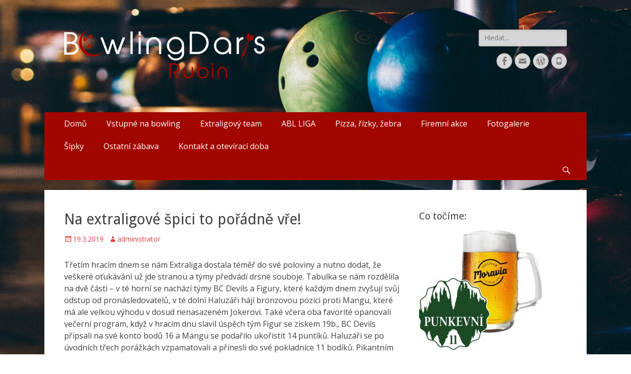

--- FILE ---
content_type: text/html; charset=UTF-8
request_url: http://bowlingdartsrubin.cz/archiv/2893
body_size: 8841
content:
        <!DOCTYPE html>
        <html lang="cs">
        
<head>
		<meta charset="UTF-8">
		<meta name="viewport" content="width=device-width, initial-scale=1, minimum-scale=1">
		<link rel="profile" href="http://gmpg.org/xfn/11">
		<link rel="pingback" href="http://bowlingdartsrubin.cz/xmlrpc.php"><title>Na extraligové špici to pořádně vře!</title>
<link rel='dns-prefetch' href='//cdnjs.cloudflare.com' />
<link rel='dns-prefetch' href='//fonts.googleapis.com' />
<link rel='dns-prefetch' href='//s.w.org' />
<link rel="alternate" type="application/rss+xml" title=" &raquo; RSS zdroj" href="http://bowlingdartsrubin.cz/feed" />
<link rel="alternate" type="application/rss+xml" title=" &raquo; RSS komentářů" href="http://bowlingdartsrubin.cz/comments/feed" />
<link rel="alternate" type="application/rss+xml" title=" &raquo; RSS komentářů pro Na extraligové špici to pořádně vře!" href="http://bowlingdartsrubin.cz/archiv/2893/feed" />
		<script type="text/javascript">
			window._wpemojiSettings = {"baseUrl":"https:\/\/s.w.org\/images\/core\/emoji\/13.0.0\/72x72\/","ext":".png","svgUrl":"https:\/\/s.w.org\/images\/core\/emoji\/13.0.0\/svg\/","svgExt":".svg","source":{"concatemoji":"http:\/\/bowlingdartsrubin.cz\/wp-includes\/js\/wp-emoji-release.min.js?ver=5.5.17"}};
			!function(e,a,t){var n,r,o,i=a.createElement("canvas"),p=i.getContext&&i.getContext("2d");function s(e,t){var a=String.fromCharCode;p.clearRect(0,0,i.width,i.height),p.fillText(a.apply(this,e),0,0);e=i.toDataURL();return p.clearRect(0,0,i.width,i.height),p.fillText(a.apply(this,t),0,0),e===i.toDataURL()}function c(e){var t=a.createElement("script");t.src=e,t.defer=t.type="text/javascript",a.getElementsByTagName("head")[0].appendChild(t)}for(o=Array("flag","emoji"),t.supports={everything:!0,everythingExceptFlag:!0},r=0;r<o.length;r++)t.supports[o[r]]=function(e){if(!p||!p.fillText)return!1;switch(p.textBaseline="top",p.font="600 32px Arial",e){case"flag":return s([127987,65039,8205,9895,65039],[127987,65039,8203,9895,65039])?!1:!s([55356,56826,55356,56819],[55356,56826,8203,55356,56819])&&!s([55356,57332,56128,56423,56128,56418,56128,56421,56128,56430,56128,56423,56128,56447],[55356,57332,8203,56128,56423,8203,56128,56418,8203,56128,56421,8203,56128,56430,8203,56128,56423,8203,56128,56447]);case"emoji":return!s([55357,56424,8205,55356,57212],[55357,56424,8203,55356,57212])}return!1}(o[r]),t.supports.everything=t.supports.everything&&t.supports[o[r]],"flag"!==o[r]&&(t.supports.everythingExceptFlag=t.supports.everythingExceptFlag&&t.supports[o[r]]);t.supports.everythingExceptFlag=t.supports.everythingExceptFlag&&!t.supports.flag,t.DOMReady=!1,t.readyCallback=function(){t.DOMReady=!0},t.supports.everything||(n=function(){t.readyCallback()},a.addEventListener?(a.addEventListener("DOMContentLoaded",n,!1),e.addEventListener("load",n,!1)):(e.attachEvent("onload",n),a.attachEvent("onreadystatechange",function(){"complete"===a.readyState&&t.readyCallback()})),(n=t.source||{}).concatemoji?c(n.concatemoji):n.wpemoji&&n.twemoji&&(c(n.twemoji),c(n.wpemoji)))}(window,document,window._wpemojiSettings);
		</script>
		<style type="text/css">
img.wp-smiley,
img.emoji {
	display: inline !important;
	border: none !important;
	box-shadow: none !important;
	height: 1em !important;
	width: 1em !important;
	margin: 0 .07em !important;
	vertical-align: -0.1em !important;
	background: none !important;
	padding: 0 !important;
}
</style>
	<link rel='stylesheet' id='wp-block-library-css'  href='http://bowlingdartsrubin.cz/wp-includes/css/dist/block-library/style.min.css?ver=5.5.17' type='text/css' media='all' />
<link rel='stylesheet' id='fancybox-0-css'  href='http://bowlingdartsrubin.cz/wp-content/plugins/nextgen-gallery/products/photocrati_nextgen/modules/lightbox/static/fancybox/jquery.fancybox-1.3.4.css?ver=3.3.17' type='text/css' media='all' />
<link rel='stylesheet' id='catchresponsive-fonts-css'  href='//fonts.googleapis.com/css?family=Open+Sans%3A300%2C400%2C700%2C300italic%2C400italic%2C700italic%7CDroid+Sans%3A400%2C700&#038;subset=latin%2Clatin-ext' type='text/css' media='all' />
<link rel='stylesheet' id='catchresponsive-style-css'  href='http://bowlingdartsrubin.cz/wp-content/themes/catch-responsive/style.css?ver=5.5.17' type='text/css' media='all' />
<link rel='stylesheet' id='genericons-css'  href='http://bowlingdartsrubin.cz/wp-content/themes/catch-responsive/css/genericons/genericons.css?ver=3.4.1' type='text/css' media='all' />
<link rel='stylesheet' id='jquery-sidr-css'  href='http://bowlingdartsrubin.cz/wp-content/themes/catch-responsive/css/jquery.sidr.light.min.css?ver=2.1.0' type='text/css' media='all' />
<link rel='stylesheet' id='tablepress-default-css'  href='http://bowlingdartsrubin.cz/wp-content/plugins/tablepress/css/default.min.css?ver=1.12' type='text/css' media='all' />
<link rel='stylesheet' id='wppb_stylesheet-css'  href='http://bowlingdartsrubin.cz/wp-content/plugins/profile-builder/assets/css/style-front-end.css?ver=3.2.5' type='text/css' media='all' />
<script type='text/javascript' src='http://bowlingdartsrubin.cz/wp-includes/js/jquery/jquery.js?ver=1.12.4-wp' id='jquery-core-js'></script>
<script type='text/javascript' id='photocrati_ajax-js-extra'>
/* <![CDATA[ */
var photocrati_ajax = {"url":"http:\/\/bowlingdartsrubin.cz\/index.php?photocrati_ajax=1","wp_home_url":"http:\/\/bowlingdartsrubin.cz","wp_site_url":"http:\/\/bowlingdartsrubin.cz","wp_root_url":"http:\/\/bowlingdartsrubin.cz","wp_plugins_url":"http:\/\/bowlingdartsrubin.cz\/wp-content\/plugins","wp_content_url":"http:\/\/bowlingdartsrubin.cz\/wp-content","wp_includes_url":"http:\/\/bowlingdartsrubin.cz\/wp-includes\/","ngg_param_slug":"nggallery"};
/* ]]> */
</script>
<script type='text/javascript' src='http://bowlingdartsrubin.cz/wp-content/plugins/nextgen-gallery/products/photocrati_nextgen/modules/ajax/static/ajax.min.js?ver=3.3.17' id='photocrati_ajax-js'></script>
<!--[if lt IE 9]>
<script type='text/javascript' src='http://bowlingdartsrubin.cz/wp-content/themes/catch-responsive/js/html5.min.js?ver=3.7.3' id='catchresponsive-html5-js'></script>
<![endif]-->
<script type='text/javascript' src='http://bowlingdartsrubin.cz/wp-content/themes/catch-responsive/js/jquery.sidr.min.js?ver=2.2.1.1' id='jquery-sidr-js'></script>
<script type='text/javascript' src='http://bowlingdartsrubin.cz/wp-content/themes/catch-responsive/js/catchresponsive-custom-scripts.min.js' id='catchresponsive-custom-scripts-js'></script>
<link rel="https://api.w.org/" href="http://bowlingdartsrubin.cz/wp-json/" /><link rel="alternate" type="application/json" href="http://bowlingdartsrubin.cz/wp-json/wp/v2/posts/2893" /><link rel="EditURI" type="application/rsd+xml" title="RSD" href="http://bowlingdartsrubin.cz/xmlrpc.php?rsd" />
<link rel="wlwmanifest" type="application/wlwmanifest+xml" href="http://bowlingdartsrubin.cz/wp-includes/wlwmanifest.xml" /> 
<link rel='prev' title='Sex on the beach nejen na pláži, ale i v Rubínu' href='http://bowlingdartsrubin.cz/archiv/2881' />
<link rel='next' title='Sparrowci k nezastavení, zabrzdí je někdo ?' href='http://bowlingdartsrubin.cz/archiv/2904' />
<meta name="generator" content="WordPress 5.5.17" />
<link rel="canonical" href="http://bowlingdartsrubin.cz/archiv/2893" />
<link rel='shortlink' href='http://bowlingdartsrubin.cz/?p=2893' />
<link rel="alternate" type="application/json+oembed" href="http://bowlingdartsrubin.cz/wp-json/oembed/1.0/embed?url=http%3A%2F%2Fbowlingdartsrubin.cz%2Farchiv%2F2893" />
<link rel="alternate" type="text/xml+oembed" href="http://bowlingdartsrubin.cz/wp-json/oembed/1.0/embed?url=http%3A%2F%2Fbowlingdartsrubin.cz%2Farchiv%2F2893&#038;format=xml" />
<!-- <meta name="NextGEN" version="3.3.17" /> -->
	<style type="text/css">
				.site-title a,
			.site-description {
				color: #a10700;
			}
		</style>
	<style type="text/css" id="custom-background-css">
body.custom-background { background-color: #ffffff; background-image: url("http://bowlingdartsrubin.cz/wp-content/uploads/2018/09/Bowling-balls-storm-HD-wallpaper.jpg"); background-position: left top; background-size: cover; background-repeat: no-repeat; background-attachment: fixed; }
</style>
	<link rel="icon" href="http://bowlingdartsrubin.cz/wp-content/uploads/2018/08/Koule.png" sizes="32x32" />
<link rel="icon" href="http://bowlingdartsrubin.cz/wp-content/uploads/2018/08/Koule.png" sizes="192x192" />
<link rel="apple-touch-icon" href="http://bowlingdartsrubin.cz/wp-content/uploads/2018/08/Koule.png" />
<meta name="msapplication-TileImage" content="http://bowlingdartsrubin.cz/wp-content/uploads/2018/08/Koule.png" />
		<style type="text/css" id="wp-custom-css">
			.widget_calendar #wp-calendar th {
    font-weight: bold;
		color: black;
}

td {
    border-bottom: 1px solid #eee;
    border-right: 1px solid #eee;
    padding: 8px;
}

table {
    border-top: 1px solid #eee;
    border-left: 1px solid #eee;
    font-weight: bold;
    margin: 0 0 2em;
    width: 100%;
}

th {
    border-bottom: 1px solid #eee;
    border-right: 1px solid #eee;
    color: #666;
    font-weight: 700;
    padding: 8px;
    text-transform: uppercase;
}

section#featured-content {
    margin-top: 20px;
}

.wrapper {
    margin-top: 20px;
}

.su-service-title {
    display: block;
    margin-bottom: 0.5em;
    color: #f1f1f1;
    font-weight: bold;
    font-size: 1.1em;
}

a {
    color: #e23e40;
}

a:hover {
    color: #e23e40;
}

table th {
    color: white;
    background-color: #828282;
    font-size: 10px;
    font-family: inherit;
    font-weight: 400;
}

li#menu-item-6 {
    background: #a72022;
}

li#menu-item-436 {
    background: #88181a;
}

.nav-primary, .nav-footer {
    background-color: #a10700;
    position: relative;
    z-index: 198;
}

.catchresponsive-nav-menu .sub-menu li a:hover, .catchresponsive-nav-menu .sub-menu li a:focus, .catchresponsive-nav-menu .children li a:hover, .catchresponsive-nav-menu .children li a:focus, .sidebar-header-right .widget_nav_menu .sub-menu li a:hover, .sidebar-header-right .widget_nav_menu .sub-menu li a:focus {
    background-color: #f2f2f2;
    color: #000;
}

.catchresponsive-nav-menu .current-menu-item > a, .catchresponsive-nav-menu .current-menu-ancestor > a, .catchresponsive-nav-menu .current_page_item > a, .catchresponsive-nav-menu .current_page_ancestor > a, .sidebar-header-right .widget_nav_menu .current-menu-item > a, .sidebar-header-right .widget_nav_menu .current-menu-ancestor > a {
    background-color: #750500;
    color: #fff;
}		</style>
		</head>

<body class="post-template-default single single-post postid-2893 single-format-standard custom-background wp-custom-logo two-columns content-left excerpt-image-left mobile-menu-one">


		<div id="page" class="hfeed site">
				<header id="masthead" role="banner">
    		<div class="wrapper">
		
    <div id="mobile-header-left-menu" class="mobile-menu-anchor primary-menu">
        <a href="#mobile-header-left-nav" id="header-left-menu" class="genericon genericon-menu">
            <span class="mobile-menu-text">Menu</span>
        </a>
    </div><!-- #mobile-header-menu -->
    <div id="site-branding" class="logo-left">
				<div id="site-logo"><a href="http://bowlingdartsrubin.cz/" class="custom-logo-link" rel="home"><img width="407" height="108" src="http://bowlingdartsrubin.cz/wp-content/uploads/2018/08/LOGO-1.png" class="custom-logo" alt="" srcset="http://bowlingdartsrubin.cz/wp-content/uploads/2018/08/LOGO-1.png 407w, http://bowlingdartsrubin.cz/wp-content/uploads/2018/08/LOGO-1-300x80.png 300w" sizes="(max-width: 407px) 100vw, 407px" /></a></div><!-- #site-logo --><div id="site-header"><p class="site-title"><a href="http://bowlingdartsrubin.cz/" rel="home"></a></p></div><!-- #site-header --></div><!-- #site-branding-->	<aside class="sidebar sidebar-header-right widget-area">
		<section class="widget widget_search" id="header-right-search">
			<div class="widget-wrap">
				
<form role="search" method="get" class="search-form" action="http://bowlingdartsrubin.cz/">
	<label>
		<span class="screen-reader-text">Search for:</span>
		<input type="search" class="search-field" placeholder="Hledat..." value="" name="s" title="Search for:">
	</label>
	<input type="submit" class="search-submit" value="Search">
</form>
			</div>
		</section>
					<section class="widget widget_catchresponsive_social_icons" id="header-right-social-icons">
				<div class="widget-wrap">
					<a class="genericon_parent genericon genericon-facebook-alt" target="_blank" title="Facebook" href="https://www.facebook.com/BowlingDartsRubin/"><span class="screen-reader-text">Facebook</span> </a><a class="genericon_parent genericon genericon-mail" target="_blank" title="Email" href="mailto:&#98;owl&#105;n&#103;&#100;a&#114;ts&#114;ub&#105;&#110;&#64;e&#109;&#97;il&#46;cz"><span class="screen-reader-text">Email</span> </a><a class="genericon_parent genericon genericon-wordpress" target="_blank" title="WordPress" href="http://bowlingdartsrubin.cz/wp-admin/"><span class="screen-reader-text">WordPress</span> </a><a class="genericon_parent genericon genericon-phone" target="_blank" title="Phone" href="tel:+420725544399"><span class="screen-reader-text">Phone</span> </a>				</div><!-- .widget-wrap -->
			</section><!-- #header-right-social-icons -->
			</aside><!-- .sidebar .header-sidebar .widget-area -->
			</div><!-- .wrapper -->
		</header><!-- #masthead -->
			<nav class="site-navigation nav-primary search-enabled" role="navigation">
        <div class="wrapper">
            <h2 class="screen-reader-text">Primary Menu</h2>
            <div class="screen-reader-text skip-link"><a href="#content" title="Skip to content">Skip to content</a></div>
            <ul id="menu-menu" class="menu catchresponsive-nav-menu"><li id="menu-item-1639" class="menu-item menu-item-type-custom menu-item-object-custom menu-item-home menu-item-1639"><a href="http://bowlingdartsrubin.cz/">Domů</a></li>
<li id="menu-item-5454" class="menu-item menu-item-type-custom menu-item-object-custom menu-item-5454"><a href="http://bowlingdartsrubin.cz/wp-content/uploads/2025/09/cenik-bowlingu-2025.pdf">Vstupné na bowling</a></li>
<li id="menu-item-5687" class="menu-item menu-item-type-post_type menu-item-object-page menu-item-has-children menu-item-5687"><a href="http://bowlingdartsrubin.cz/extraligovy-team">Extraligový team</a>
<ul class="sub-menu">
	<li id="menu-item-5688" class="menu-item menu-item-type-post_type menu-item-object-page menu-item-5688"><a href="http://bowlingdartsrubin.cz/fotky-a-videa-teamu">Fotky a videa teamu</a></li>
</ul>
</li>
<li id="menu-item-5546" class="menu-item menu-item-type-post_type menu-item-object-page menu-item-has-children menu-item-5546"><a href="http://bowlingdartsrubin.cz/abl-liga">ABL LIGA</a>
<ul class="sub-menu">
	<li id="menu-item-5547" class="menu-item menu-item-type-custom menu-item-object-custom menu-item-5547"><a href="http://www.ablweb.cz/info/3-liga-brno-i10/">3. liga BRNO</a></li>
	<li id="menu-item-5548" class="menu-item menu-item-type-custom menu-item-object-custom menu-item-5548"><a href="http://www.ablweb.cz/info/4-liga-brno-i10/">4. liga BRNO</a></li>
	<li id="menu-item-5549" class="menu-item menu-item-type-custom menu-item-object-custom menu-item-5549"><a href="http://www.ablweb.cz/info/5-liga-brno-i9/">5. liga BRNO</a></li>
	<li id="menu-item-5550" class="menu-item menu-item-type-custom menu-item-object-custom menu-item-5550"><a href="http://www.ablweb.cz/info/6-liga-brno-i9/">6. liga BRNO</a></li>
</ul>
</li>
<li id="menu-item-5796" class="menu-item menu-item-type-post_type menu-item-object-page menu-item-5796"><a href="http://bowlingdartsrubin.cz/pizza-rizky-zebra">Pizza, řízky, žebra</a></li>
<li id="menu-item-1692" class="menu-item menu-item-type-post_type menu-item-object-page menu-item-1692"><a href="http://bowlingdartsrubin.cz/firemni-akce-a-rauty">Firemní akce</a></li>
<li id="menu-item-1701" class="menu-item menu-item-type-post_type menu-item-object-page menu-item-1701"><a href="http://bowlingdartsrubin.cz/fotogalerie">Fotogalerie</a></li>
<li id="menu-item-1674" class="menu-item menu-item-type-post_type menu-item-object-page menu-item-1674"><a href="http://bowlingdartsrubin.cz/sipky">Šipky</a></li>
<li id="menu-item-5245" class="menu-item menu-item-type-post_type menu-item-object-page menu-item-5245"><a href="http://bowlingdartsrubin.cz/ostatni-zabava">Ostatní zábava</a></li>
<li id="menu-item-1668" class="menu-item menu-item-type-post_type menu-item-object-page menu-item-1668"><a href="http://bowlingdartsrubin.cz/kontakt-a-oteviraci-doba">Kontakt a otevírací doba</a></li>
</ul>                <div id="search-toggle" class="genericon">
                    <a class="screen-reader-text" href="#search-container">Search</a>
                </div>

                <div id="search-container" class="displaynone">
                    
<form role="search" method="get" class="search-form" action="http://bowlingdartsrubin.cz/">
	<label>
		<span class="screen-reader-text">Search for:</span>
		<input type="search" class="search-field" placeholder="Hledat..." value="" name="s" title="Search for:">
	</label>
	<input type="submit" class="search-submit" value="Search">
</form>
                </div>
    	</div><!-- .wrapper -->
    </nav><!-- .nav-primary -->
    <!-- Disable Header Image -->		<div id="content" class="site-content">
			<div class="wrapper">
	
	<main id="main" class="site-main" role="main">

	
		
<article id="post-2893" class="post-2893 post type-post status-publish format-standard has-post-thumbnail hentry category-nezarazene">
	<!-- Page/Post Single Image Disabled or No Image set in Post Thumbnail -->
	<div class="entry-container">
		<header class="entry-header">
			<h1 class="entry-title">Na extraligové špici to pořádně vře!</h1>

			<p class="entry-meta"><span class="posted-on"><span class="screen-reader-text">Posted on</span><a href="http://bowlingdartsrubin.cz/archiv/2893" rel="bookmark"><time class="entry-date published" datetime="2019-03-19T20:08:06+01:00">19.3.2019</time><time class="updated" datetime="2019-03-19T20:08:09+01:00">19.3.2019</time></a></span><span class="byline"><span class="author vcard"><span class="screen-reader-text">Author</span><a class="url fn n" href="http://bowlingdartsrubin.cz/archiv/author/administrator">administrator</a></span></span></p><!-- .entry-meta -->		</header><!-- .entry-header -->

		<div class="entry-content">
			
<p>Třetím hracím dnem se nám Extraliga dostala téměř do své
poloviny a nutno dodat, že veškeré oťukávání už jde stranou a týmy předvádí
drsné souboje. Tabulka se nám rozdělila na dvě části – v&nbsp;té horní se
nachází týmy BC Devils a Figury, které každým dnem zvyšují svůj odstup od
pronásledovatelů, v&nbsp;té dolní Haluzáři hájí bronzovou pozici proti Mangu,
které má ale velkou výhodu v&nbsp;dosud nenasazeném Jokerovi. Také včera oba
favorité opanovali večerní program, když v&nbsp;hracím dnu slavil úspěch tým
Figur se ziskem 19b., BC Devils připsali na své konto bodů 16 a Mangu se
podařilo ukořistit 14 puntíků. Haluzáři se po úvodních třech porážkách
vzpamatovali a přinesli do své pokladnice 11 bodíků. Pikantním měřením sil byly
právě souboje obou vedoucích týmů, kdy v&nbsp;prvním duelu rozmetaly Figury
mužstvo BC Devils 5:0 s&nbsp;nejvyšším náhozem večera 565, aby jim to
v&nbsp;závěrečném souboji „Ďáblové“ oplatili naprosto stejnou mincí
s&nbsp;dalším výborným výkonem 560. Ale ani týmy ze spodní části tabulky si nic
nedarovaly. Nejprve Mango sestřelilo Haluzáře jasným poměrem 5:0, v&nbsp;závěru
si to týmy prohodily a tentokrát jasně v&nbsp;poměru 5:0 kralovali Haluzáři. I
na těchto výsledcích je vidět, že kurzové vyhlídky týmů nejsou vůbec
jednoznačné.</p>



<p>Nejlepším hráčem večera se stal opět hostující Roman Látal
z&nbsp;Figur s&nbsp;krásným průměrem 180,67 a potvrdil roli aktuálního hráče
č.1 na Rubínu. Romanovi na záda dýchal jeho kolega Miloš Kreps (176,50), bronz
získal Zbyňa Fiala z&nbsp;BC Devils za výkon 171,83. </p>



<p>Celkem 5x dokázali hráči přehodit také metu 200 bodů, kdy nejprve
v&nbsp;úvodu večera úřadoval Laďa Varmuža z&nbsp;Manga s&nbsp;náhozem 213,
později už jej dokázal překonat pouze Kamil Škorvánek s&nbsp;TOP výkonem večera
221. Hranici 200 bodů dále překonali Zbyňa Fiala (211) a z&nbsp;pokusu 201 se
mohli společně radovat i Roman Látal a v&nbsp;posledním utkání taktéž „Haluzář“
Matěj Bednařík. Všem posíláme velkou gratulaci! Super výkony, borci. </p>



<div class="wp-block-image"><figure class="aligncenter"><a href="http://bowlingdartsrubin.cz/wp-content/uploads/2019/03/E301.jpg"><img loading="lazy" width="439" height="585" src="http://bowlingdartsrubin.cz/wp-content/uploads/2019/03/E301.jpg" alt="" class="wp-image-2894" srcset="http://bowlingdartsrubin.cz/wp-content/uploads/2019/03/E301.jpg 439w, http://bowlingdartsrubin.cz/wp-content/uploads/2019/03/E301-300x400.jpg 300w" sizes="(max-width: 439px) 100vw, 439px" /></a></figure></div>



<p>Velkou radost měl závěrem večera vítěz motivační soutěže o
tekutou cenu Zbyňa Fiala. Soutěž byla zaměřena na závěrečné framy všech zápasů
a vítězem se stal hráč, jemuž se povedlo právě v&nbsp;oněch posledních framech
naházet nejvíce strike. Zbyňa jich za celý večer sundal hned 6, ale protože
odehrál jako první, nezbývalo mu než čekat, jak dopadnou jeho soupeři. Ti se
sice snažili jak nejlíp uměli, ale Zbyňu už překonat nedokázali. Na stříbrném
stupínku tak skončil Martin Haxa z&nbsp;Figur s&nbsp;5 strike, po 4 si připsali
společně Roman Látal, Kamil Škorvánek a Tomáš Valder. Zbyňovi gratulujeme a
přejeme dobrou chuť.

A na co se těšit příště? Jak dopadne vřava o vedení Extraligy,
uhájí Haluzáři svou pozici před dotírajícím Mangem, vsadí někdo další Jokera,
aby dostal soupeře pod tlak? Myslím, že o další dramata máme postaráno. . a
letošní Extraliga jich určitě chystá ještě daleko víc.



</p>
					</div><!-- .entry-content -->

		<footer class="entry-footer">
			<p class="entry-meta"></p><!-- .entry-meta -->		</footer><!-- .entry-footer -->
	</div><!-- .entry-container -->
</article><!-- #post-## -->
		
	<nav class="navigation post-navigation" role="navigation" aria-label="Příspěvky">
		<h2 class="screen-reader-text">Navigace pro příspěvek</h2>
		<div class="nav-links"><div class="nav-previous"><a href="http://bowlingdartsrubin.cz/archiv/2881" rel="prev"><span class="meta-nav" aria-hidden="true">&larr; Previous</span> <span class="screen-reader-text">Previous post:</span> <span class="post-title">Sex on the beach nejen na pláži, ale i v Rubínu</span></a></div><div class="nav-next"><a href="http://bowlingdartsrubin.cz/archiv/2904" rel="next"><span class="meta-nav" aria-hidden="true">Next &rarr;</span> <span class="screen-reader-text">Next post:</span> <span class="post-title">Sparrowci k nezastavení, zabrzdí je někdo ?</span></a></div></div>
	</nav>	
	</main><!-- #main -->
	


<aside class="sidebar sidebar-primary widget-area" role="complementary">
<section id="media_image-3" class="widget widget_media_image"><div class="widget-wrap"><h4 class="widget-title">Co točíme:</h4><a href="http://bowlingdartsrubin.cz/wp-content/uploads/2024/10/moravia.jpg"><img width="250" height="250" src="http://bowlingdartsrubin.cz/wp-content/uploads/2024/10/moravia-250x250.jpg" class="image wp-image-5798  attachment-thumbnail size-thumbnail" alt="" loading="lazy" style="max-width: 100%; height: auto;" title="Co točíme:" srcset="http://bowlingdartsrubin.cz/wp-content/uploads/2024/10/moravia-250x250.jpg 250w, http://bowlingdartsrubin.cz/wp-content/uploads/2024/10/moravia-200x200.jpg 200w" sizes="(max-width: 250px) 100vw, 250px" /></a></div><!-- .widget-wrap --></section><!-- #widget-default-search --><section id="media_image-4" class="widget widget_media_image"><div class="widget-wrap"><a href="http://bowlingdartsrubin.cz/wp-content/uploads/2019/08/policka-1-1.jpg"><img width="140" height="123" src="http://bowlingdartsrubin.cz/wp-content/uploads/2019/08/policka-1-1.jpg" class="image wp-image-3765  attachment-140x123 size-140x123" alt="" loading="lazy" style="max-width: 100%; height: auto;" /></a></div><!-- .widget-wrap --></section><!-- #widget-default-search --><section id="media_image-5" class="widget widget_media_image"><div class="widget-wrap"><a href="http://bowlingdartsrubin.cz/wp-content/uploads/2019/08/1_kanec_10.jpg"><img width="250" height="250" src="http://bowlingdartsrubin.cz/wp-content/uploads/2025/12/jost-250x250.jpg" class="image wp-image-5850  attachment-thumbnail size-thumbnail" alt="" loading="lazy" style="max-width: 100%; height: auto;" srcset="http://bowlingdartsrubin.cz/wp-content/uploads/2025/12/jost-250x250.jpg 250w, http://bowlingdartsrubin.cz/wp-content/uploads/2025/12/jost-200x200.jpg 200w" sizes="(max-width: 250px) 100vw, 250px" /></a></div><!-- .widget-wrap --></section><!-- #widget-default-search --><section id="media_image-6" class="widget widget_media_image"><div class="widget-wrap"><a href="http://bowlingdartsrubin.cz/wp-content/uploads/2023/05/keg_birell_pomelo_grep.jpg"><img width="140" height="140" src="http://bowlingdartsrubin.cz/wp-content/uploads/2023/05/keg_birell_pomelo_grep-200x200.jpg" class="image wp-image-5646  attachment-140x140 size-140x140" alt="" loading="lazy" style="max-width: 100%; height: auto;" srcset="http://bowlingdartsrubin.cz/wp-content/uploads/2023/05/keg_birell_pomelo_grep-200x200.jpg 200w, http://bowlingdartsrubin.cz/wp-content/uploads/2023/05/keg_birell_pomelo_grep-250x250.jpg 250w, http://bowlingdartsrubin.cz/wp-content/uploads/2023/05/keg_birell_pomelo_grep.jpg 285w" sizes="(max-width: 140px) 100vw, 140px" /></a></div><!-- .widget-wrap --></section><!-- #widget-default-search --><section id="media_image-8" class="widget widget_media_image"><div class="widget-wrap"><img width="150" height="150" src="http://bowlingdartsrubin.cz/wp-content/uploads/2023/04/334598945_168168755983685_2958525122262893848_n-200x200.jpg" class="image wp-image-5622  attachment-150x150 size-150x150" alt="" loading="lazy" style="max-width: 100%; height: auto;" srcset="http://bowlingdartsrubin.cz/wp-content/uploads/2023/04/334598945_168168755983685_2958525122262893848_n-200x200.jpg 200w, http://bowlingdartsrubin.cz/wp-content/uploads/2023/04/334598945_168168755983685_2958525122262893848_n-400x400.jpg 400w, http://bowlingdartsrubin.cz/wp-content/uploads/2023/04/334598945_168168755983685_2958525122262893848_n-250x250.jpg 250w, http://bowlingdartsrubin.cz/wp-content/uploads/2023/04/334598945_168168755983685_2958525122262893848_n.jpg 720w" sizes="(max-width: 150px) 100vw, 150px" /></div><!-- .widget-wrap --></section><!-- #widget-default-search --><section id="custom_html-6" class="widget_text widget widget_custom_html"><div class="widget_text widget-wrap"><h4 class="widget-title">Statistiky</h4><div class="textwidget custom-html-widget"><a href="https://www.toplist.cz/stat/1785417/"><script language="JavaScript" type="text/javascript">
<!--
document.write('<img src="https://toplist.cz/count.asp?id=1785417&logo=mc&http='+
escape(document.referrer)+'&t='+escape(document.title)+
'&wi='+escape(window.screen.width)+'&he='+escape(window.screen.height)+'&cd='+
escape(window.screen.colorDepth)+'" width="88" height="60" border=0 alt="TOPlist" />');
//--></script><noscript><img src="https://toplist.cz/count.asp?id=1785417&logo=mc" border="0"
alt="TOPlist" width="88" height="60" /></noscript></a></div></div><!-- .widget-wrap --></section><!-- #widget-default-search --></aside><!-- .sidebar sidebar-primary widget-area -->


			</div><!-- .wrapper -->
	    </div><!-- #content -->
		            
	<footer id="colophon" class="site-footer" role="contentinfo">
    
    	<div id="site-generator">
    		<div class="wrapper">
    			<div id="footer-content" class="copyright">Copyright &copy; 2026 <a href="http://bowlingdartsrubin.cz/"></a>. All Rights Reserved.  &#124; Catch Responsive&nbsp;by&nbsp;<a target="_blank" href="https://catchthemes.com/">Catch Themes</a></div>
			</div><!-- .wrapper -->
		</div><!-- #site-generator -->	</footer><!-- #colophon -->
			</div><!-- #page -->
		
<a href="#masthead" id="scrollup" class="genericon"><span class="screen-reader-text">Scroll Up</span></a><nav id="mobile-header-left-nav" class="mobile-menu" role="navigation"><ul id="header-left-nav" class="menu"><li class="menu-item menu-item-type-custom menu-item-object-custom menu-item-home menu-item-1639"><a href="http://bowlingdartsrubin.cz/">Domů</a></li>
<li class="menu-item menu-item-type-custom menu-item-object-custom menu-item-5454"><a href="http://bowlingdartsrubin.cz/wp-content/uploads/2025/09/cenik-bowlingu-2025.pdf">Vstupné na bowling</a></li>
<li class="menu-item menu-item-type-post_type menu-item-object-page menu-item-has-children menu-item-5687"><a href="http://bowlingdartsrubin.cz/extraligovy-team">Extraligový team</a>
<ul class="sub-menu">
	<li class="menu-item menu-item-type-post_type menu-item-object-page menu-item-5688"><a href="http://bowlingdartsrubin.cz/fotky-a-videa-teamu">Fotky a videa teamu</a></li>
</ul>
</li>
<li class="menu-item menu-item-type-post_type menu-item-object-page menu-item-has-children menu-item-5546"><a href="http://bowlingdartsrubin.cz/abl-liga">ABL LIGA</a>
<ul class="sub-menu">
	<li class="menu-item menu-item-type-custom menu-item-object-custom menu-item-5547"><a href="http://www.ablweb.cz/info/3-liga-brno-i10/">3. liga BRNO</a></li>
	<li class="menu-item menu-item-type-custom menu-item-object-custom menu-item-5548"><a href="http://www.ablweb.cz/info/4-liga-brno-i10/">4. liga BRNO</a></li>
	<li class="menu-item menu-item-type-custom menu-item-object-custom menu-item-5549"><a href="http://www.ablweb.cz/info/5-liga-brno-i9/">5. liga BRNO</a></li>
	<li class="menu-item menu-item-type-custom menu-item-object-custom menu-item-5550"><a href="http://www.ablweb.cz/info/6-liga-brno-i9/">6. liga BRNO</a></li>
</ul>
</li>
<li class="menu-item menu-item-type-post_type menu-item-object-page menu-item-5796"><a href="http://bowlingdartsrubin.cz/pizza-rizky-zebra">Pizza, řízky, žebra</a></li>
<li class="menu-item menu-item-type-post_type menu-item-object-page menu-item-1692"><a href="http://bowlingdartsrubin.cz/firemni-akce-a-rauty">Firemní akce</a></li>
<li class="menu-item menu-item-type-post_type menu-item-object-page menu-item-1701"><a href="http://bowlingdartsrubin.cz/fotogalerie">Fotogalerie</a></li>
<li class="menu-item menu-item-type-post_type menu-item-object-page menu-item-1674"><a href="http://bowlingdartsrubin.cz/sipky">Šipky</a></li>
<li class="menu-item menu-item-type-post_type menu-item-object-page menu-item-5245"><a href="http://bowlingdartsrubin.cz/ostatni-zabava">Ostatní zábava</a></li>
<li class="menu-item menu-item-type-post_type menu-item-object-page menu-item-1668"><a href="http://bowlingdartsrubin.cz/kontakt-a-oteviraci-doba">Kontakt a otevírací doba</a></li>
</ul></nav><!-- #mobile-header-left-nav -->
<!-- ngg_resource_manager_marker --><script type='text/javascript' id='ngg_common-js-extra'>
/* <![CDATA[ */

var nextgen_lightbox_settings = {"static_path":"http:\/\/bowlingdartsrubin.cz\/wp-content\/plugins\/nextgen-gallery\/products\/photocrati_nextgen\/modules\/lightbox\/static\/{placeholder}","context":"all_images_direct"};
/* ]]> */
</script>
<script type='text/javascript' src='http://bowlingdartsrubin.cz/wp-content/plugins/nextgen-gallery/products/photocrati_nextgen/modules/nextgen_gallery_display/static/common.js?ver=3.3.17' id='ngg_common-js'></script>
<script type='text/javascript' src='http://bowlingdartsrubin.cz/wp-content/plugins/nextgen-gallery/products/photocrati_nextgen/modules/lightbox/static/lightbox_context.js?ver=3.3.17' id='ngg_lightbox_context-js'></script>
<script type='text/javascript' src='https://cdnjs.cloudflare.com/ajax/libs/jquery-browser/0.1.0/jquery.browser.min.js?ver=3.3.17' id='fancybox-0-js'></script>
<script type='text/javascript' src='http://bowlingdartsrubin.cz/wp-content/plugins/nextgen-gallery/products/photocrati_nextgen/modules/lightbox/static/fancybox/jquery.easing-1.3.pack.js?ver=3.3.17' id='fancybox-1-js'></script>
<script type='text/javascript' src='http://bowlingdartsrubin.cz/wp-content/plugins/nextgen-gallery/products/photocrati_nextgen/modules/lightbox/static/fancybox/jquery.fancybox-1.3.4.pack.js?ver=3.3.17' id='fancybox-2-js'></script>
<script type='text/javascript' src='http://bowlingdartsrubin.cz/wp-content/plugins/nextgen-gallery/products/photocrati_nextgen/modules/lightbox/static/fancybox/nextgen_fancybox_init.js?ver=3.3.17' id='fancybox-3-js'></script>
<script type='text/javascript' src='http://bowlingdartsrubin.cz/wp-content/themes/catch-responsive/js/navigation.min.js?ver=20120206' id='catchresponsive-navigation-js'></script>
<script type='text/javascript' src='http://bowlingdartsrubin.cz/wp-content/themes/catch-responsive/js/skip-link-focus-fix.min.js?ver=20130115' id='catchresponsive-skip-link-focus-fix-js'></script>
<script type='text/javascript' src='http://bowlingdartsrubin.cz/wp-content/themes/catch-responsive/js/fitvids.min.js?ver=1.1' id='jquery-fitvids-js'></script>
<script type='text/javascript' src='http://bowlingdartsrubin.cz/wp-content/themes/catch-responsive/js/catchresponsive-scrollup.min.js?ver=20072014' id='catchresponsive-scrollup-js'></script>
<script type='text/javascript' src='http://bowlingdartsrubin.cz/wp-includes/js/wp-embed.min.js?ver=5.5.17' id='wp-embed-js'></script>

</body>
</html>